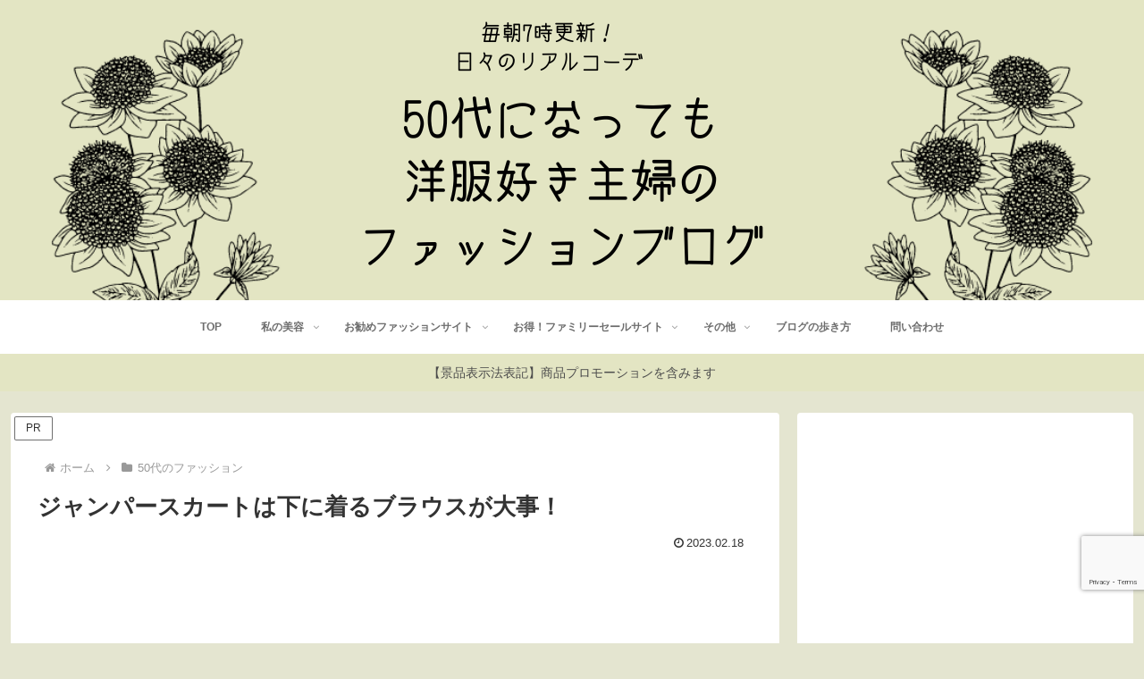

--- FILE ---
content_type: text/html; charset=utf-8
request_url: https://www.google.com/recaptcha/api2/anchor?ar=1&k=6LfEkoInAAAAAH4KMZnFQibzv2q-Y3vWVXm8QJjC&co=aHR0cHM6Ly9mYXNoaW9uLTUwYWdlLmNvbTo0NDM.&hl=en&v=PoyoqOPhxBO7pBk68S4YbpHZ&size=invisible&anchor-ms=20000&execute-ms=30000&cb=wwyze26j423o
body_size: 48523
content:
<!DOCTYPE HTML><html dir="ltr" lang="en"><head><meta http-equiv="Content-Type" content="text/html; charset=UTF-8">
<meta http-equiv="X-UA-Compatible" content="IE=edge">
<title>reCAPTCHA</title>
<style type="text/css">
/* cyrillic-ext */
@font-face {
  font-family: 'Roboto';
  font-style: normal;
  font-weight: 400;
  font-stretch: 100%;
  src: url(//fonts.gstatic.com/s/roboto/v48/KFO7CnqEu92Fr1ME7kSn66aGLdTylUAMa3GUBHMdazTgWw.woff2) format('woff2');
  unicode-range: U+0460-052F, U+1C80-1C8A, U+20B4, U+2DE0-2DFF, U+A640-A69F, U+FE2E-FE2F;
}
/* cyrillic */
@font-face {
  font-family: 'Roboto';
  font-style: normal;
  font-weight: 400;
  font-stretch: 100%;
  src: url(//fonts.gstatic.com/s/roboto/v48/KFO7CnqEu92Fr1ME7kSn66aGLdTylUAMa3iUBHMdazTgWw.woff2) format('woff2');
  unicode-range: U+0301, U+0400-045F, U+0490-0491, U+04B0-04B1, U+2116;
}
/* greek-ext */
@font-face {
  font-family: 'Roboto';
  font-style: normal;
  font-weight: 400;
  font-stretch: 100%;
  src: url(//fonts.gstatic.com/s/roboto/v48/KFO7CnqEu92Fr1ME7kSn66aGLdTylUAMa3CUBHMdazTgWw.woff2) format('woff2');
  unicode-range: U+1F00-1FFF;
}
/* greek */
@font-face {
  font-family: 'Roboto';
  font-style: normal;
  font-weight: 400;
  font-stretch: 100%;
  src: url(//fonts.gstatic.com/s/roboto/v48/KFO7CnqEu92Fr1ME7kSn66aGLdTylUAMa3-UBHMdazTgWw.woff2) format('woff2');
  unicode-range: U+0370-0377, U+037A-037F, U+0384-038A, U+038C, U+038E-03A1, U+03A3-03FF;
}
/* math */
@font-face {
  font-family: 'Roboto';
  font-style: normal;
  font-weight: 400;
  font-stretch: 100%;
  src: url(//fonts.gstatic.com/s/roboto/v48/KFO7CnqEu92Fr1ME7kSn66aGLdTylUAMawCUBHMdazTgWw.woff2) format('woff2');
  unicode-range: U+0302-0303, U+0305, U+0307-0308, U+0310, U+0312, U+0315, U+031A, U+0326-0327, U+032C, U+032F-0330, U+0332-0333, U+0338, U+033A, U+0346, U+034D, U+0391-03A1, U+03A3-03A9, U+03B1-03C9, U+03D1, U+03D5-03D6, U+03F0-03F1, U+03F4-03F5, U+2016-2017, U+2034-2038, U+203C, U+2040, U+2043, U+2047, U+2050, U+2057, U+205F, U+2070-2071, U+2074-208E, U+2090-209C, U+20D0-20DC, U+20E1, U+20E5-20EF, U+2100-2112, U+2114-2115, U+2117-2121, U+2123-214F, U+2190, U+2192, U+2194-21AE, U+21B0-21E5, U+21F1-21F2, U+21F4-2211, U+2213-2214, U+2216-22FF, U+2308-230B, U+2310, U+2319, U+231C-2321, U+2336-237A, U+237C, U+2395, U+239B-23B7, U+23D0, U+23DC-23E1, U+2474-2475, U+25AF, U+25B3, U+25B7, U+25BD, U+25C1, U+25CA, U+25CC, U+25FB, U+266D-266F, U+27C0-27FF, U+2900-2AFF, U+2B0E-2B11, U+2B30-2B4C, U+2BFE, U+3030, U+FF5B, U+FF5D, U+1D400-1D7FF, U+1EE00-1EEFF;
}
/* symbols */
@font-face {
  font-family: 'Roboto';
  font-style: normal;
  font-weight: 400;
  font-stretch: 100%;
  src: url(//fonts.gstatic.com/s/roboto/v48/KFO7CnqEu92Fr1ME7kSn66aGLdTylUAMaxKUBHMdazTgWw.woff2) format('woff2');
  unicode-range: U+0001-000C, U+000E-001F, U+007F-009F, U+20DD-20E0, U+20E2-20E4, U+2150-218F, U+2190, U+2192, U+2194-2199, U+21AF, U+21E6-21F0, U+21F3, U+2218-2219, U+2299, U+22C4-22C6, U+2300-243F, U+2440-244A, U+2460-24FF, U+25A0-27BF, U+2800-28FF, U+2921-2922, U+2981, U+29BF, U+29EB, U+2B00-2BFF, U+4DC0-4DFF, U+FFF9-FFFB, U+10140-1018E, U+10190-1019C, U+101A0, U+101D0-101FD, U+102E0-102FB, U+10E60-10E7E, U+1D2C0-1D2D3, U+1D2E0-1D37F, U+1F000-1F0FF, U+1F100-1F1AD, U+1F1E6-1F1FF, U+1F30D-1F30F, U+1F315, U+1F31C, U+1F31E, U+1F320-1F32C, U+1F336, U+1F378, U+1F37D, U+1F382, U+1F393-1F39F, U+1F3A7-1F3A8, U+1F3AC-1F3AF, U+1F3C2, U+1F3C4-1F3C6, U+1F3CA-1F3CE, U+1F3D4-1F3E0, U+1F3ED, U+1F3F1-1F3F3, U+1F3F5-1F3F7, U+1F408, U+1F415, U+1F41F, U+1F426, U+1F43F, U+1F441-1F442, U+1F444, U+1F446-1F449, U+1F44C-1F44E, U+1F453, U+1F46A, U+1F47D, U+1F4A3, U+1F4B0, U+1F4B3, U+1F4B9, U+1F4BB, U+1F4BF, U+1F4C8-1F4CB, U+1F4D6, U+1F4DA, U+1F4DF, U+1F4E3-1F4E6, U+1F4EA-1F4ED, U+1F4F7, U+1F4F9-1F4FB, U+1F4FD-1F4FE, U+1F503, U+1F507-1F50B, U+1F50D, U+1F512-1F513, U+1F53E-1F54A, U+1F54F-1F5FA, U+1F610, U+1F650-1F67F, U+1F687, U+1F68D, U+1F691, U+1F694, U+1F698, U+1F6AD, U+1F6B2, U+1F6B9-1F6BA, U+1F6BC, U+1F6C6-1F6CF, U+1F6D3-1F6D7, U+1F6E0-1F6EA, U+1F6F0-1F6F3, U+1F6F7-1F6FC, U+1F700-1F7FF, U+1F800-1F80B, U+1F810-1F847, U+1F850-1F859, U+1F860-1F887, U+1F890-1F8AD, U+1F8B0-1F8BB, U+1F8C0-1F8C1, U+1F900-1F90B, U+1F93B, U+1F946, U+1F984, U+1F996, U+1F9E9, U+1FA00-1FA6F, U+1FA70-1FA7C, U+1FA80-1FA89, U+1FA8F-1FAC6, U+1FACE-1FADC, U+1FADF-1FAE9, U+1FAF0-1FAF8, U+1FB00-1FBFF;
}
/* vietnamese */
@font-face {
  font-family: 'Roboto';
  font-style: normal;
  font-weight: 400;
  font-stretch: 100%;
  src: url(//fonts.gstatic.com/s/roboto/v48/KFO7CnqEu92Fr1ME7kSn66aGLdTylUAMa3OUBHMdazTgWw.woff2) format('woff2');
  unicode-range: U+0102-0103, U+0110-0111, U+0128-0129, U+0168-0169, U+01A0-01A1, U+01AF-01B0, U+0300-0301, U+0303-0304, U+0308-0309, U+0323, U+0329, U+1EA0-1EF9, U+20AB;
}
/* latin-ext */
@font-face {
  font-family: 'Roboto';
  font-style: normal;
  font-weight: 400;
  font-stretch: 100%;
  src: url(//fonts.gstatic.com/s/roboto/v48/KFO7CnqEu92Fr1ME7kSn66aGLdTylUAMa3KUBHMdazTgWw.woff2) format('woff2');
  unicode-range: U+0100-02BA, U+02BD-02C5, U+02C7-02CC, U+02CE-02D7, U+02DD-02FF, U+0304, U+0308, U+0329, U+1D00-1DBF, U+1E00-1E9F, U+1EF2-1EFF, U+2020, U+20A0-20AB, U+20AD-20C0, U+2113, U+2C60-2C7F, U+A720-A7FF;
}
/* latin */
@font-face {
  font-family: 'Roboto';
  font-style: normal;
  font-weight: 400;
  font-stretch: 100%;
  src: url(//fonts.gstatic.com/s/roboto/v48/KFO7CnqEu92Fr1ME7kSn66aGLdTylUAMa3yUBHMdazQ.woff2) format('woff2');
  unicode-range: U+0000-00FF, U+0131, U+0152-0153, U+02BB-02BC, U+02C6, U+02DA, U+02DC, U+0304, U+0308, U+0329, U+2000-206F, U+20AC, U+2122, U+2191, U+2193, U+2212, U+2215, U+FEFF, U+FFFD;
}
/* cyrillic-ext */
@font-face {
  font-family: 'Roboto';
  font-style: normal;
  font-weight: 500;
  font-stretch: 100%;
  src: url(//fonts.gstatic.com/s/roboto/v48/KFO7CnqEu92Fr1ME7kSn66aGLdTylUAMa3GUBHMdazTgWw.woff2) format('woff2');
  unicode-range: U+0460-052F, U+1C80-1C8A, U+20B4, U+2DE0-2DFF, U+A640-A69F, U+FE2E-FE2F;
}
/* cyrillic */
@font-face {
  font-family: 'Roboto';
  font-style: normal;
  font-weight: 500;
  font-stretch: 100%;
  src: url(//fonts.gstatic.com/s/roboto/v48/KFO7CnqEu92Fr1ME7kSn66aGLdTylUAMa3iUBHMdazTgWw.woff2) format('woff2');
  unicode-range: U+0301, U+0400-045F, U+0490-0491, U+04B0-04B1, U+2116;
}
/* greek-ext */
@font-face {
  font-family: 'Roboto';
  font-style: normal;
  font-weight: 500;
  font-stretch: 100%;
  src: url(//fonts.gstatic.com/s/roboto/v48/KFO7CnqEu92Fr1ME7kSn66aGLdTylUAMa3CUBHMdazTgWw.woff2) format('woff2');
  unicode-range: U+1F00-1FFF;
}
/* greek */
@font-face {
  font-family: 'Roboto';
  font-style: normal;
  font-weight: 500;
  font-stretch: 100%;
  src: url(//fonts.gstatic.com/s/roboto/v48/KFO7CnqEu92Fr1ME7kSn66aGLdTylUAMa3-UBHMdazTgWw.woff2) format('woff2');
  unicode-range: U+0370-0377, U+037A-037F, U+0384-038A, U+038C, U+038E-03A1, U+03A3-03FF;
}
/* math */
@font-face {
  font-family: 'Roboto';
  font-style: normal;
  font-weight: 500;
  font-stretch: 100%;
  src: url(//fonts.gstatic.com/s/roboto/v48/KFO7CnqEu92Fr1ME7kSn66aGLdTylUAMawCUBHMdazTgWw.woff2) format('woff2');
  unicode-range: U+0302-0303, U+0305, U+0307-0308, U+0310, U+0312, U+0315, U+031A, U+0326-0327, U+032C, U+032F-0330, U+0332-0333, U+0338, U+033A, U+0346, U+034D, U+0391-03A1, U+03A3-03A9, U+03B1-03C9, U+03D1, U+03D5-03D6, U+03F0-03F1, U+03F4-03F5, U+2016-2017, U+2034-2038, U+203C, U+2040, U+2043, U+2047, U+2050, U+2057, U+205F, U+2070-2071, U+2074-208E, U+2090-209C, U+20D0-20DC, U+20E1, U+20E5-20EF, U+2100-2112, U+2114-2115, U+2117-2121, U+2123-214F, U+2190, U+2192, U+2194-21AE, U+21B0-21E5, U+21F1-21F2, U+21F4-2211, U+2213-2214, U+2216-22FF, U+2308-230B, U+2310, U+2319, U+231C-2321, U+2336-237A, U+237C, U+2395, U+239B-23B7, U+23D0, U+23DC-23E1, U+2474-2475, U+25AF, U+25B3, U+25B7, U+25BD, U+25C1, U+25CA, U+25CC, U+25FB, U+266D-266F, U+27C0-27FF, U+2900-2AFF, U+2B0E-2B11, U+2B30-2B4C, U+2BFE, U+3030, U+FF5B, U+FF5D, U+1D400-1D7FF, U+1EE00-1EEFF;
}
/* symbols */
@font-face {
  font-family: 'Roboto';
  font-style: normal;
  font-weight: 500;
  font-stretch: 100%;
  src: url(//fonts.gstatic.com/s/roboto/v48/KFO7CnqEu92Fr1ME7kSn66aGLdTylUAMaxKUBHMdazTgWw.woff2) format('woff2');
  unicode-range: U+0001-000C, U+000E-001F, U+007F-009F, U+20DD-20E0, U+20E2-20E4, U+2150-218F, U+2190, U+2192, U+2194-2199, U+21AF, U+21E6-21F0, U+21F3, U+2218-2219, U+2299, U+22C4-22C6, U+2300-243F, U+2440-244A, U+2460-24FF, U+25A0-27BF, U+2800-28FF, U+2921-2922, U+2981, U+29BF, U+29EB, U+2B00-2BFF, U+4DC0-4DFF, U+FFF9-FFFB, U+10140-1018E, U+10190-1019C, U+101A0, U+101D0-101FD, U+102E0-102FB, U+10E60-10E7E, U+1D2C0-1D2D3, U+1D2E0-1D37F, U+1F000-1F0FF, U+1F100-1F1AD, U+1F1E6-1F1FF, U+1F30D-1F30F, U+1F315, U+1F31C, U+1F31E, U+1F320-1F32C, U+1F336, U+1F378, U+1F37D, U+1F382, U+1F393-1F39F, U+1F3A7-1F3A8, U+1F3AC-1F3AF, U+1F3C2, U+1F3C4-1F3C6, U+1F3CA-1F3CE, U+1F3D4-1F3E0, U+1F3ED, U+1F3F1-1F3F3, U+1F3F5-1F3F7, U+1F408, U+1F415, U+1F41F, U+1F426, U+1F43F, U+1F441-1F442, U+1F444, U+1F446-1F449, U+1F44C-1F44E, U+1F453, U+1F46A, U+1F47D, U+1F4A3, U+1F4B0, U+1F4B3, U+1F4B9, U+1F4BB, U+1F4BF, U+1F4C8-1F4CB, U+1F4D6, U+1F4DA, U+1F4DF, U+1F4E3-1F4E6, U+1F4EA-1F4ED, U+1F4F7, U+1F4F9-1F4FB, U+1F4FD-1F4FE, U+1F503, U+1F507-1F50B, U+1F50D, U+1F512-1F513, U+1F53E-1F54A, U+1F54F-1F5FA, U+1F610, U+1F650-1F67F, U+1F687, U+1F68D, U+1F691, U+1F694, U+1F698, U+1F6AD, U+1F6B2, U+1F6B9-1F6BA, U+1F6BC, U+1F6C6-1F6CF, U+1F6D3-1F6D7, U+1F6E0-1F6EA, U+1F6F0-1F6F3, U+1F6F7-1F6FC, U+1F700-1F7FF, U+1F800-1F80B, U+1F810-1F847, U+1F850-1F859, U+1F860-1F887, U+1F890-1F8AD, U+1F8B0-1F8BB, U+1F8C0-1F8C1, U+1F900-1F90B, U+1F93B, U+1F946, U+1F984, U+1F996, U+1F9E9, U+1FA00-1FA6F, U+1FA70-1FA7C, U+1FA80-1FA89, U+1FA8F-1FAC6, U+1FACE-1FADC, U+1FADF-1FAE9, U+1FAF0-1FAF8, U+1FB00-1FBFF;
}
/* vietnamese */
@font-face {
  font-family: 'Roboto';
  font-style: normal;
  font-weight: 500;
  font-stretch: 100%;
  src: url(//fonts.gstatic.com/s/roboto/v48/KFO7CnqEu92Fr1ME7kSn66aGLdTylUAMa3OUBHMdazTgWw.woff2) format('woff2');
  unicode-range: U+0102-0103, U+0110-0111, U+0128-0129, U+0168-0169, U+01A0-01A1, U+01AF-01B0, U+0300-0301, U+0303-0304, U+0308-0309, U+0323, U+0329, U+1EA0-1EF9, U+20AB;
}
/* latin-ext */
@font-face {
  font-family: 'Roboto';
  font-style: normal;
  font-weight: 500;
  font-stretch: 100%;
  src: url(//fonts.gstatic.com/s/roboto/v48/KFO7CnqEu92Fr1ME7kSn66aGLdTylUAMa3KUBHMdazTgWw.woff2) format('woff2');
  unicode-range: U+0100-02BA, U+02BD-02C5, U+02C7-02CC, U+02CE-02D7, U+02DD-02FF, U+0304, U+0308, U+0329, U+1D00-1DBF, U+1E00-1E9F, U+1EF2-1EFF, U+2020, U+20A0-20AB, U+20AD-20C0, U+2113, U+2C60-2C7F, U+A720-A7FF;
}
/* latin */
@font-face {
  font-family: 'Roboto';
  font-style: normal;
  font-weight: 500;
  font-stretch: 100%;
  src: url(//fonts.gstatic.com/s/roboto/v48/KFO7CnqEu92Fr1ME7kSn66aGLdTylUAMa3yUBHMdazQ.woff2) format('woff2');
  unicode-range: U+0000-00FF, U+0131, U+0152-0153, U+02BB-02BC, U+02C6, U+02DA, U+02DC, U+0304, U+0308, U+0329, U+2000-206F, U+20AC, U+2122, U+2191, U+2193, U+2212, U+2215, U+FEFF, U+FFFD;
}
/* cyrillic-ext */
@font-face {
  font-family: 'Roboto';
  font-style: normal;
  font-weight: 900;
  font-stretch: 100%;
  src: url(//fonts.gstatic.com/s/roboto/v48/KFO7CnqEu92Fr1ME7kSn66aGLdTylUAMa3GUBHMdazTgWw.woff2) format('woff2');
  unicode-range: U+0460-052F, U+1C80-1C8A, U+20B4, U+2DE0-2DFF, U+A640-A69F, U+FE2E-FE2F;
}
/* cyrillic */
@font-face {
  font-family: 'Roboto';
  font-style: normal;
  font-weight: 900;
  font-stretch: 100%;
  src: url(//fonts.gstatic.com/s/roboto/v48/KFO7CnqEu92Fr1ME7kSn66aGLdTylUAMa3iUBHMdazTgWw.woff2) format('woff2');
  unicode-range: U+0301, U+0400-045F, U+0490-0491, U+04B0-04B1, U+2116;
}
/* greek-ext */
@font-face {
  font-family: 'Roboto';
  font-style: normal;
  font-weight: 900;
  font-stretch: 100%;
  src: url(//fonts.gstatic.com/s/roboto/v48/KFO7CnqEu92Fr1ME7kSn66aGLdTylUAMa3CUBHMdazTgWw.woff2) format('woff2');
  unicode-range: U+1F00-1FFF;
}
/* greek */
@font-face {
  font-family: 'Roboto';
  font-style: normal;
  font-weight: 900;
  font-stretch: 100%;
  src: url(//fonts.gstatic.com/s/roboto/v48/KFO7CnqEu92Fr1ME7kSn66aGLdTylUAMa3-UBHMdazTgWw.woff2) format('woff2');
  unicode-range: U+0370-0377, U+037A-037F, U+0384-038A, U+038C, U+038E-03A1, U+03A3-03FF;
}
/* math */
@font-face {
  font-family: 'Roboto';
  font-style: normal;
  font-weight: 900;
  font-stretch: 100%;
  src: url(//fonts.gstatic.com/s/roboto/v48/KFO7CnqEu92Fr1ME7kSn66aGLdTylUAMawCUBHMdazTgWw.woff2) format('woff2');
  unicode-range: U+0302-0303, U+0305, U+0307-0308, U+0310, U+0312, U+0315, U+031A, U+0326-0327, U+032C, U+032F-0330, U+0332-0333, U+0338, U+033A, U+0346, U+034D, U+0391-03A1, U+03A3-03A9, U+03B1-03C9, U+03D1, U+03D5-03D6, U+03F0-03F1, U+03F4-03F5, U+2016-2017, U+2034-2038, U+203C, U+2040, U+2043, U+2047, U+2050, U+2057, U+205F, U+2070-2071, U+2074-208E, U+2090-209C, U+20D0-20DC, U+20E1, U+20E5-20EF, U+2100-2112, U+2114-2115, U+2117-2121, U+2123-214F, U+2190, U+2192, U+2194-21AE, U+21B0-21E5, U+21F1-21F2, U+21F4-2211, U+2213-2214, U+2216-22FF, U+2308-230B, U+2310, U+2319, U+231C-2321, U+2336-237A, U+237C, U+2395, U+239B-23B7, U+23D0, U+23DC-23E1, U+2474-2475, U+25AF, U+25B3, U+25B7, U+25BD, U+25C1, U+25CA, U+25CC, U+25FB, U+266D-266F, U+27C0-27FF, U+2900-2AFF, U+2B0E-2B11, U+2B30-2B4C, U+2BFE, U+3030, U+FF5B, U+FF5D, U+1D400-1D7FF, U+1EE00-1EEFF;
}
/* symbols */
@font-face {
  font-family: 'Roboto';
  font-style: normal;
  font-weight: 900;
  font-stretch: 100%;
  src: url(//fonts.gstatic.com/s/roboto/v48/KFO7CnqEu92Fr1ME7kSn66aGLdTylUAMaxKUBHMdazTgWw.woff2) format('woff2');
  unicode-range: U+0001-000C, U+000E-001F, U+007F-009F, U+20DD-20E0, U+20E2-20E4, U+2150-218F, U+2190, U+2192, U+2194-2199, U+21AF, U+21E6-21F0, U+21F3, U+2218-2219, U+2299, U+22C4-22C6, U+2300-243F, U+2440-244A, U+2460-24FF, U+25A0-27BF, U+2800-28FF, U+2921-2922, U+2981, U+29BF, U+29EB, U+2B00-2BFF, U+4DC0-4DFF, U+FFF9-FFFB, U+10140-1018E, U+10190-1019C, U+101A0, U+101D0-101FD, U+102E0-102FB, U+10E60-10E7E, U+1D2C0-1D2D3, U+1D2E0-1D37F, U+1F000-1F0FF, U+1F100-1F1AD, U+1F1E6-1F1FF, U+1F30D-1F30F, U+1F315, U+1F31C, U+1F31E, U+1F320-1F32C, U+1F336, U+1F378, U+1F37D, U+1F382, U+1F393-1F39F, U+1F3A7-1F3A8, U+1F3AC-1F3AF, U+1F3C2, U+1F3C4-1F3C6, U+1F3CA-1F3CE, U+1F3D4-1F3E0, U+1F3ED, U+1F3F1-1F3F3, U+1F3F5-1F3F7, U+1F408, U+1F415, U+1F41F, U+1F426, U+1F43F, U+1F441-1F442, U+1F444, U+1F446-1F449, U+1F44C-1F44E, U+1F453, U+1F46A, U+1F47D, U+1F4A3, U+1F4B0, U+1F4B3, U+1F4B9, U+1F4BB, U+1F4BF, U+1F4C8-1F4CB, U+1F4D6, U+1F4DA, U+1F4DF, U+1F4E3-1F4E6, U+1F4EA-1F4ED, U+1F4F7, U+1F4F9-1F4FB, U+1F4FD-1F4FE, U+1F503, U+1F507-1F50B, U+1F50D, U+1F512-1F513, U+1F53E-1F54A, U+1F54F-1F5FA, U+1F610, U+1F650-1F67F, U+1F687, U+1F68D, U+1F691, U+1F694, U+1F698, U+1F6AD, U+1F6B2, U+1F6B9-1F6BA, U+1F6BC, U+1F6C6-1F6CF, U+1F6D3-1F6D7, U+1F6E0-1F6EA, U+1F6F0-1F6F3, U+1F6F7-1F6FC, U+1F700-1F7FF, U+1F800-1F80B, U+1F810-1F847, U+1F850-1F859, U+1F860-1F887, U+1F890-1F8AD, U+1F8B0-1F8BB, U+1F8C0-1F8C1, U+1F900-1F90B, U+1F93B, U+1F946, U+1F984, U+1F996, U+1F9E9, U+1FA00-1FA6F, U+1FA70-1FA7C, U+1FA80-1FA89, U+1FA8F-1FAC6, U+1FACE-1FADC, U+1FADF-1FAE9, U+1FAF0-1FAF8, U+1FB00-1FBFF;
}
/* vietnamese */
@font-face {
  font-family: 'Roboto';
  font-style: normal;
  font-weight: 900;
  font-stretch: 100%;
  src: url(//fonts.gstatic.com/s/roboto/v48/KFO7CnqEu92Fr1ME7kSn66aGLdTylUAMa3OUBHMdazTgWw.woff2) format('woff2');
  unicode-range: U+0102-0103, U+0110-0111, U+0128-0129, U+0168-0169, U+01A0-01A1, U+01AF-01B0, U+0300-0301, U+0303-0304, U+0308-0309, U+0323, U+0329, U+1EA0-1EF9, U+20AB;
}
/* latin-ext */
@font-face {
  font-family: 'Roboto';
  font-style: normal;
  font-weight: 900;
  font-stretch: 100%;
  src: url(//fonts.gstatic.com/s/roboto/v48/KFO7CnqEu92Fr1ME7kSn66aGLdTylUAMa3KUBHMdazTgWw.woff2) format('woff2');
  unicode-range: U+0100-02BA, U+02BD-02C5, U+02C7-02CC, U+02CE-02D7, U+02DD-02FF, U+0304, U+0308, U+0329, U+1D00-1DBF, U+1E00-1E9F, U+1EF2-1EFF, U+2020, U+20A0-20AB, U+20AD-20C0, U+2113, U+2C60-2C7F, U+A720-A7FF;
}
/* latin */
@font-face {
  font-family: 'Roboto';
  font-style: normal;
  font-weight: 900;
  font-stretch: 100%;
  src: url(//fonts.gstatic.com/s/roboto/v48/KFO7CnqEu92Fr1ME7kSn66aGLdTylUAMa3yUBHMdazQ.woff2) format('woff2');
  unicode-range: U+0000-00FF, U+0131, U+0152-0153, U+02BB-02BC, U+02C6, U+02DA, U+02DC, U+0304, U+0308, U+0329, U+2000-206F, U+20AC, U+2122, U+2191, U+2193, U+2212, U+2215, U+FEFF, U+FFFD;
}

</style>
<link rel="stylesheet" type="text/css" href="https://www.gstatic.com/recaptcha/releases/PoyoqOPhxBO7pBk68S4YbpHZ/styles__ltr.css">
<script nonce="qvJrCgQcTXKj2g5zZeP5Cw" type="text/javascript">window['__recaptcha_api'] = 'https://www.google.com/recaptcha/api2/';</script>
<script type="text/javascript" src="https://www.gstatic.com/recaptcha/releases/PoyoqOPhxBO7pBk68S4YbpHZ/recaptcha__en.js" nonce="qvJrCgQcTXKj2g5zZeP5Cw">
      
    </script></head>
<body><div id="rc-anchor-alert" class="rc-anchor-alert"></div>
<input type="hidden" id="recaptcha-token" value="[base64]">
<script type="text/javascript" nonce="qvJrCgQcTXKj2g5zZeP5Cw">
      recaptcha.anchor.Main.init("[\x22ainput\x22,[\x22bgdata\x22,\x22\x22,\[base64]/[base64]/[base64]/KE4oMTI0LHYsdi5HKSxMWihsLHYpKTpOKDEyNCx2LGwpLFYpLHYpLFQpKSxGKDE3MSx2KX0scjc9ZnVuY3Rpb24obCl7cmV0dXJuIGx9LEM9ZnVuY3Rpb24obCxWLHYpe04odixsLFYpLFZbYWtdPTI3OTZ9LG49ZnVuY3Rpb24obCxWKXtWLlg9KChWLlg/[base64]/[base64]/[base64]/[base64]/[base64]/[base64]/[base64]/[base64]/[base64]/[base64]/[base64]\\u003d\x22,\[base64]\\u003d\\u003d\x22,\x22wpoUeMKKM0deNsOTGMKIVMK4wppZwpxnR8ODDnpFwoXCmcOPwrXDojhbYX3Cmy95OsKJV2nCj1fDiVTCuMK8cMOWw4/CjcOfTcO/e2DCmMOWwrRIw4QIaMOHwoXDuDXChsK3cAFZwrQBwr3CnAzDrijChhsfwrNBEw/[base64]/CoBRseAvDqHBkwoBKwofDr1Ecw5QUGsKhTl4CJcOXw4QDwrJMWjN0GMO/w6E1WMK9RcKfZcO4VhnCpsOtw6R6w6zDnsOTw6/[base64]/wok0asKyE8KywrQkw5vDv8O4d8OOMcOQDnkqw7/DqsKTWVVOd8KAwqETwo/DvyDDlm/DocKSwqw6ZBc9d2o5wrNyw4Iow5Bjw6JcCGESMUrCrRszwrpJwpdjw7bClcOHw6TDhSrCu8KwNQbDmDjDv8K5wppowqo4XzLCvMKRBAxfZVxuAQTDm05Jw4PDkcOXNcOwScK0eBwxw4sCwp/DucOcwoxIDsOBwplmZcONw7Qgw5cAHxsnw57Cv8OWwq3CtMKtVMOvw5kiwonDusO+wpFhwpwVwovDkU4dVhjDkMKUYsKlw5tNa8ODSsK7XhnDmsOkDV8+wovCt8KXecKtMHXDnx/Cj8KzVcK3PsOLRsOiwrcIw63DgURgw6A3b8OQw4LDi8ODdhYyw6zClMO7fMKuc143wqlsasOOwqRIHsKjEcOGwqAfw4fCqmERLsKfJMKqF2/DlMOcVMOWw77Coig7Ln9/ElgmIicsw6rDqidhZsO6w5vDi8OGw7LDvMOIa8OFwrvDscOiw5PDsxJuVMODdwjDgcOBw4gAw5HDusOyMMKjZwXDkwDCmHRjw57CpsOEw5VjDkIbFMOCMHjCmcOXwqjDk1JSU8KTZjPDml5rw4PCgMK2RyTDq0hLw4LCqg3CsRFXPVPChQoDMTkhC8KRw6XDhD/DvsKrWSAVwrxPwofCkXMsJsKeNl/DsgAgw6nCjUkBW8Omw7fCpwx1bw3Ct8KUfiYKYTTChkh7wot2w6oTUlVcw5B2B8KGb8K4AHAqOG1jw7rDlMKTZUPDigMsaATCrWNSQMKUNcK3wpRTaWxew7g1w7fCqwTChMKSwoJcSkPDrMKMYkDCkyd4woArOgZDIB9ywr3DrsOKw7/[base64]/[base64]/[base64]/w7lQwpPDv1TCm8Klw63Cq3LDjH9UHQfDk8KSw7gww6TDqG7Ct8O9eMKiPsK+w4vDj8Otw7JqwrTChBjCjsKzw4bCiGbCt8O2CMOJMsOUQD3ChsKiTsKYFmJywq1ow4bDsnjDu8Ojw4NiwpYjWV5Uw6/DiMOnw4nDqMObwqfDicK9w5Qzwq5bH8KlasOzw5/CmcKVw53DpMKmwqcDw5rDgwFtS0QDZcOAw6AZw4DClnLDkDnDicO3wrjDkjnChsOqwopQw6nDvmHDhiw9w4Z/[base64]/Cr1Q5YMOAXXo1XXjCsGnDtMKyEVRsw7/DgEZgwqBAACrDoQxVwo/CpyLCrEwyThpPw4rClWpWYMOIwpAkwpTDgyMlw6/CpylydsOjDcKTXcOeCcOfdWLDtjN7w5DCmT/DhCRqRsONw6gHwonDq8OWVMORI1rDksOpcsOcSsKhwr/DisKxNjhRWMObw63DpFLCu3IwwpwZDsKewpDCrMOGMScsV8KGw4LDnnJDXMKOw6jChU3DqsOuw5RMJ157wr7Cji3CiMO1wqcuw5XDtcKsw4nDgUdAZHfCksKICsKhwqPCscKHwocvw4zCpsOvAlzDpsKBQDLCiMKVew/CrlnCgMOdXGzCsCHDhcKFw4JmGsOqQ8KBNsKvCQfDsMO2a8OgXsOJG8Kgwq/DocOzXFFbw4bCk8KAKxDCrcOuN8KPD8OWwo5EwqtgXcKMw6DCr8OITMO3EQPChl/CnsOLwpoXwp1yw6xywoXClELDrlPCrxLChBPDusO3e8OUwq3CqsOPwq/DuMOnw7DCl2YSLMKiW3zDtUQdwpzCtDIMw5Y/Ow3CkkjChS/ClsKec8OeM8KZbsO6MEcACFNowpYiG8KOw4XCmXI0w7A7w6/[base64]/FV7DpThzcydlSwkcOsOgwoHCiMO3TMOhEUswTnrCqsOxWMOMDMKawqJdV8Otw7ZkG8KjwqoLPRlQLXgCKzsRYMOEG1rCn0HCgwsxwrNXwr/Dl8OoUlJuw6pAVMOswoHCncKLwqjCrsKAw6vCjsOuCMO9w7oww4bCshfDp8Oac8KLfcO9fFrDgExBw6IafsOpwofDnWFRwo8zW8KQLxrDhMOlw51LwqzCgW8Cw6fCtEB4w5/DkyEswocnwrp7CEHDkcOkf8OkwpMdwoPCusO/w4rCrDPCnsKXN8KRwrPDksKiAsKlwrPDtjnCm8OqLlXCv3YYWMKgwrrCjcK4cBRnw5UdwoskJSd8BsOVw4bDqsKNwonDr0zCg8O2wokTfBDCs8KHUsKmwprDsAghwrnCocOcwq4HJ8K4wqhlccOQOx7Cq8OAGh7CkRXCmXHDsCbCl8KawpYGwrPDqw1pETICw6/Dgk3Clkp7PGZEAsOTScO2bnDDs8OkP2hJfjHDjxzDu8Oyw6UywrHDk8KnwpYGw7o3w4TCrALDtcOfdFTCm0TCkWoSw67Dq8Kew75GXMKiw4nCp248w73CocKCwrQhw6bCgGVAGcOLTAbDlsKINMOPwqMrw6I9AlfCvsKYZx/[base64]/DmjRrcyUMwrBTCsK5fmEcwqnCnmECPArCscOudcKrwrJYwrLCqcOWd8O1w6LDmMK4QBXDtcKiZMOgw7nDg35uw5cww7bDhMKwfVgjwpnDvH8sw6XDgmjCqWckRFjCvsKMw6zCnyRdw7DDusOKLmFrw4/DpQoJwrbCuEkow77CmcKSScOCw5IIw7U6XcKxGDnDssKEY8OueyDDkWRNAkZaZ1bChxQ9BEjDicKeFAkSwoVHwqkaXFkqGsK2wr/DuVLDgsO0fATDvMKgKGhLw4hiwq03W8Kqc8KiwrE5wq/DrsK9w4sAwqBMwoA6AwbDqV7CiMKEHkcqw6bCvm7Dn8KGw5YyBsO3w6bCj2QTQsKSDFfCiMO7DsO1wqEYwqRSw6Nvwp4cFcOTHCk1woZCw7vCmMO7UE8sw4vCk2g4JsOiw4PCpsO5wq0zT1TDmcKPWcOiQA3DjCjDvX/[base64]/DrgwOdcKuwqfCtETCpF7ChMOzwqjDvwzClFzCgcO2wqvDl8KPY8OLwot2E2sgGU3CrF3DvkYBw5HDqMOuVx4cFsOCw5bCmlvCsnNqwpTDoTBlcMKEXmfCuS7DjcOBL8OleGrDh8OHKsOAEcKswoPDoiwMLzrDn1spwq5Hwo/DgMKgYMKfB8OPOsObw7TDi8O9w4t/[base64]/Cn8OxKMOTVXR/woLDsW/CpsKDwrTDg8KLOsOmwqfDmlBiOcKcw6vDusKsF8O1w7fCt8OZPcOUwrdcw5ZjcBAza8OWXMKfw4J3wqkWwrVMazZjCH7DqDXDm8K2w5cawrQvw5/DgSJUBCnDlm8zPsKVMlFgB8KgO8KRw7rCncKww6XChlUucMKOwobDgcOKOgHCuzVRw5zDk8OKQcOWF04lw6/CoiA+aTkJw6kfwqIAKsO6BsKHGiLDt8KDf3jDpsOZHC/DpsOmFyh/QisAXsKqwpsQP113wqxcNBjCh3AAMAFkVXk3VT7DscOEwoHCrsOrfsOdF2PCpB3DrsK+RcKZw4XCuRIkEE8Fw73DhMKfCUnChMOvwrUWfsOCw589wonCtEzCqcOIe0RjbDc5bcKcRlwiwozClDvDhmzCgU/[base64]/wrDDnVcgTWZHDsOFRG51w63CqEfCrsK+esKqw7fChHxRwqJtI3EbUTrCh8O5w6tZw7TDocOaOEhpa8OcYhzCsTPCrMOPYWhoOlXDmcKkKxRffBsvwqAbw7HCjWDCkcO9BcO+O3fDmsOvDgTDusKsKhwNw7fCvmHDjcOAwpHDp8KtwpEzw7/[base64]/cmDCk3rCvMKtUDhsw4BxAsOOWsKAw7EgSMKaw5cmw79eXHQYwrJ+w5o4WcKFNH/Cm27CigFJwr/Dj8KPwpDDn8Khw4PDtFrCl3jDscOeecKpw47DhcK/RsK0wrHCnxAjw7Y1dcK2wowIwo9Fw5fCs8OmN8O3wp5uw4lYTgnDv8Kqw4TDrjcRw47DqMK6CsOPwps9wp/[base64]/G8OAw4pTwp0TCDdsRRR6TcK2wpPDjCjCgFQFJGXDl8KCwqTDiMOKwpbDs8KqKAUJw64/C8OwBkXDncK1w5tOw6XCl8O3FMOpwq3Dt2BbwpnCgsO1w4FFCxx3wqTDg8K9dCBlH3PClsOtw43DvR4nbsOswpPCucO2wr7CuMKELDXDiGXDsMOWK8Ozw6BSaksndgHDjmxEwpzDl15VdMOiwrLChsKKUSUZwp0nwoDCpD/Dp3Ucwo4sXcKCACp4worDsnHCiwFgJmDCuzg2XcKKGMOvwp/[base64]/LTBiKMObw6VXbcOPfxh/Bhp/QsOwZMO8wqkUw6Imwoh2RMOyL8KXFMOjVV3CgABAwoxow4jCscKcawlSfMKhwr5rM3HDii3ClATDqmNlJHfDrwVqCsOhIcOyfQjDhcKDwrPDgRvDncK3w5JcWAwVwqdOw7bCh0ZvwrnCh0AbeGfCscKdcGd2w74Hw6Qjw6PCv1FkwpTDnMO/[base64]/DvcKaQMKPwrFLPsKuIsOOBcOPwrjDpSh6woXCjcKsw7hxw73CisOlwpHCsQPClMOpw6lnL2vDk8KLdiJrUsKCw4FlwqR1JRAdwoJIwrIVVhrCmlAsMMKZSMOFDMKdwpEAw5cNwpPCn2V2QFrDlFgOw4tCBygXEsKlw6/DoAMLeVvCjUTCvcOQH8Oxw6XDhMOQXyUNPXtMVzfDj2zDomXCnxYsw7lxw6BJwpt2eD01BsKRcAV7w7VYCS7Cj8O1MmnCqsORacKWbcOxwr7CksKQw6saw6JjwrE6dcOPbsKRw6fDrcOzwp4WBcKvw5BIwr/CisOEPsO1wqFIwoZNeVlDWQgFwpzDtsOoccKBwoVQw5jDpcOdP8Odw7/DjiLCkQjCpB8qwoV1O8KtwobDlcK3w6nDjh3DuQopPcKDXRcZw7nDk8KLP8OKw6RYwqFLwqXDiiXDk8OPDcKPXURrw7VKw6M5FGg+w68iw7DClAZpw4pydsKRwpbDjcOkwrhTS8OYTDZjwokIWcOww4/Ck17CqGIlKhx9wrthwpfDpMK+w5PDi8OMw73ClcKvcsOuw7jDnAABIMK4H8K+wqVUw7HDp8OFdHbCtsOKchLDqcOjCcOoVjsAw5PCpDjDhm/[base64]/[base64]/w7Z9PMKawqXDlMOFw6dcwoQxwoRhZmgHasKJwqg9BsKTwqbDoMOAw5xFJcKHLUsWw4kbbsK+w6vDgiIww5XDhDgOwo0ywqnDq8O2wpDDvsKiw6PDoHFswprCgC0pDA7Ch8Kkw78YOUB+N3nDlgfCqn0iwq1cwpjCjF8BwqXDtW/ConrCi8KlRwfDpEbDiBUlRyTCosK3b1dLw6XDnlfDhRLCpVxQw57CksO8woXDm3Zbwrs2CcOuE8Ojw5PCoMOKVsK6Z8O5wpLCrsKdcMOiBcOWDsKxwp3CgsKJwp4Kw5bDkjEOw7Nbwrw8w4YrwovDnDjDlRjDqsOkwo3Cm0c7wo/DucOiFVB5w4/Dl0LCiA/DvzXDqSpgwqMKw7klw60zNApYGHFSccKtD8ORwq1Vw4XCsV4wdScOwoTCssOAD8KEQxAbw7vDqsK7w6LCgcOTwrwqw6zDi8KzJsKlw4bCo8OgbwQVw4TChFzChwTCoFPCkQ3CsHnCoWkLU0lDwpYDwrbDt1NowoXDusOywrzDhcOnwrsRwpJ/HMOBwrZYMXk/w5gnZsOIwqdhw6Y7J3wUw6oDYRfCkMK1PWJ6wq3DviDDmsK2wojCqsKTw6DDnsOkPcKnR8Kbwpl0NRNnP3/[base64]/DosKOHyrCsHIbwrXChcK2w4l2Uj/[base64]/[base64]/[base64]/KMOjw7tlwpjDlwbDoWNgwonCqMOwXcORP0XCkyRqw7YBwqrChsKoD2HCmWokEcOhwpLDnMOjb8OIw7nCnnvDpT8VccKuMHxrW8ONdcKYwqxYw5oLwobDgcKsw4bDgF4Kw67CpEJ/ZsOuwp8CLsKPYls1bMKSwoLCl8Opw5PConvCk8K3wovDl33Dp1/DjETDlMKoDFHDqz7Cv17DqgFDwpVuwqtgwqTCiyQZwqLDol5Nw63CoBzCkkjCnCrDocKUw4wpw4zDqcKSCDTCj2vDgzNFCmTDgMOuwrDCmMOQRsKfwrMbwr/[base64]/Dm8O1EsOrwqlFwpjDgMKSwpF9QEPCsMOXYcOUNsOUcG9/w5Fue18QwpjDvsKvwo1JRsKOAsO1N8KFw6TCpH/[base64]/Dm8O3wp4mMMORRHQZw6V1MMOdwqxxRcOQwpciw67Cvl7Ch8KFCMO2acKxJMKgR8ODWcOQwrodDyzDqizDtwUGwoJ3wqJkOXIQTsKdM8OtU8OITsOOQ8OkwpDCt3rCl8Khwr0SfcO7JMK3w4N/CMOKHsOGwqDDuQQQwq4eVSHDksKAeMORFcOjwrNBw5LCqcOmJzBrUcKjAMKeUMK1KghaMMKQw6nChk3Ds8OswqkiCsK8O30/ZMOQwpTCocOpSsKgw74fDcOUw4M+cFPDqUDDl8OZwrBxQcKKw4srEyZ1wrkgAcO4NcO0w7Y7bcK3Cxgkwr3CmsKMwpFaw43Di8K0KUHCl3PCrU85JMKQw6sDwozCsV8cVmM9GzQmwp8oe0IWA8KjOkkwOVPCs8KpCMKiwp/[base64]/DusKeTsKHw7gFacKwwqzDvh7Cj8KAM8Kuw5A2w7TDhj4jZBnCjsK5E3MwFMKRWWZpDjHCvSLDt8OcwoDDsihPYDYZCQzCqMOveMKYam09wr0OCsO/wqpMFsK1RMOLw4cGCklGwojDhsOZHg3DuMKEw7FAw4zDp8KZw4nDkX/CqcOEwoJDY8K8ZVDCncOXw4fDqSJyX8Osw7BVw4TDqgcuw4PDhsKqw4TDncKMw4QZw4vCucObwo9zIgpBClcYTw3CtyNINlMoRxwQwoI7w7h+VMO/wpwUBC7CocOVOcKlw7Q+w5sTwrrChsK3XHZFcWDCi28ywqzCjhkhwoHChsOIaMKpdz/CrcOIO2/Diyx1Wk7DhMOBw5U+QsO3wpkxw4Rrwr1dwpPDvsKFZsKOw6Aew44GGcOwHMKDwrnDuMKhHjVNw7TCuiggWnUiVMKsYBdNwpfDmlnCtwNpY8KMQsKbMTDDjHLCiMOBw4XCksK8w6YCPgDCjxF2wrJceikKCcK4bG5+KGzDjyt/GhIFTkA+axc4bDLDjzFWQsOpw5oJw5rDpsOdU8OZw7Y6w45EXUDCkcORwp9KOh/Cnj00wp3DicKQUMO0wpooV8KQwq3Cr8Kxw6XDuW/[base64]/CvHrDo0DDvcOaAwbDvAV1w7/DtS/CusOWA1V1w5fCpMO9w6Enw6grK3Vwa0NwKsKxw7pDw7Umw7PDnjRMw4Amw617wqhCwpfChMKTJsOtOyNsKMKowqhRH8Oiw4XDn8Kdw4dyLcOCw7tYKkZUc8K7bGHCisKQwrVhw7xDwoHDhsO1A8KoVnfDn8Omwqh/PMOmRwBbHMK7fQwNHFJreMKFTmzCnwzCoSlvFQDCjW4WwpBGwo0Lw7rCt8KwwqPCh8KcZsKWHkLDs0vDiEV3F8KKWcO8VnUQw6nDoyNYf8OPw65kwrx3wqxCw61Lw7HDlMKcZsOwCcOiaUkgwq5qw6k/w77Dh1YgHjHDllFjbGpwwqJBCghzwoNmfFrCrcOZLgF+NWsxw5rCtTdQYMKGw48Qw5bCmMOtCgVTw5fCiwp/w4RhR1fCmlNODcOAw45vw6/[base64]/w7zCpsKrw6TCu0TDrQMGOsKBIVrCkUfDh31aI8OCImtdw6ZKExdjGMODwq3CncKRfsKow7/DuEI8woh7wqXDjDXDn8OZwphKwqbDpzTDoxzDk0tcdsOlB27CkAjDnR/CqMOtw6oBw4zCncOEHnrDtn9owqZFT8KDEhXDh3cuGDfCisO0AGJ0wpc1w7dtw7RSwrt2G8O1OcKdw64Ow5UjBcK3L8KFwrcRw6fDvlVbwqdlwpDDmcOnw4/CkBdWw7fCp8O8A8Ktw6TCpMO0w5U0TCwOAsOMVMOuJhQ+w5QZFMK3wrTDjAhwKQ7Cl8KqwowgK8KmUm7DqcKyPBpxwpRbwoLDl0bCqktLBDbCpcK9N8KmwpwHZih5AAwCacKtw7t3PMOVFcKtGyBiw5rDlsKewqQkP2LCvD/DsMKqK3t5HcKVCxjDnEvCiUgrVD8Qwq3Cr8KjwrPDgCDDlMOMw5EgAcKuwr7Cp3zDgcOMdMK9w4tFEMKRwq3CoFjDpCTDicKrw6vCsEbDtcO0WsK7w5rDknVuPcKVwpt4ZMOnXityQMK4w6l3w6JKw7/[base64]/DnDLCl3LDqCQsEcKewq0dwq4hw4l6XMOyQcKiwr/DkcOsUDvCjEbDs8OJw7DCsXTCjcKEwoMfwoEEwr4zwqtsbsO5f1LCksOVRxRKDMKZw55eJXMNw5kywobDmWFPW8KNwrYDw79LMsOFX8KTw47DmsK+eyLDpCLDmwfDk8OfI8KzwrpHETzCtBnCo8OTw4XDtsKPw6DDrm7ChcOkwrjDp8OMwoXCtMOgOsKpcEkkMh/CpMOdw5/DkEZNWTdaM8OqGDA4wprDmDrDucO8wojDo8OMwqHDggXDpVwGw7fCrTDDsWkbw7PCusKCccK3w5zDt8OmwpwYwo9NwojCtX4hw4lFw5JRecOQwrvDqMOhacKjwpHCihHCtMKgwpfDm8K6dG7CtcOMw4cdw5BJw7EnwoYaw7/Dq3XCocKvw6rDusKJw4XDt8OCw61zwofDijjDlnBEwrLDqy/CisKSPgYFfgjDplHChmoQIV1Tw4DDnMKnwr7DtMKgBMO6Xzx1w54kw69ow6zCqsK2w6xQF8O1W1U4BcOAw60rw5A6YBhFw4kwfsOuw7QDwpbCucKqw6AVwofDv8OmfsOEBcK4X8O6w6XDisOTwo0MaQ8bWEweCcKZw4HDp8Oywo3CqMOvwol2wrcPEkgaLj/CvHpRw70AJcO1wpHCpyPDrcKKfiTDksKLwrnCuMOXI8O7w6vCsMOfw5nDpBTCgXk2woTCicOFwrs/w6oow5/[base64]/[base64]/O8KNZMKJScOaw6nDmMOgw6fCrMKKIsOJc8Oow4fCqWRhwq/DgQrCtMKtTUHDnwkBHcKjf8KdwpXDuiAia8OzIMOLw4ISecKhakMrAinDlCRWwq7CvsKTw4xaw5ksPkI8HRXCphPCpcO/w6AOYEZlwqrDnTPDp3JASzNea8OqwrZXST98G8Ocw4fDrsOfEcKIw7t/Ems5FMOLw5cANMKaw7TDoMO8CMK+LgNywobDo23DlMOLOjvCpsOHeXFyw7vDl2TDhkXDhlUswrc9wqgFw6l0wprCpDLCvDDDlAFhw6Eiw4wLw5fDjMK/[base64]/[base64]/[base64]/[base64]/[base64]/w5F/C17CrMOww57DrBUHworCkxHDvsOvOVx5w5Nuc8OVw6FuE8O6acKsQ8KiwrfCpcO7wo4POsKrw4MkCkbCuCwQZivDlRptT8KZAcOgGgA3w5p3w5TDssKba8OKw5DDt8OOQsKyU8OICMOmwqzDqG/CvyhYfEwqwpXCh8OsI8O6w7XDmMO1OENCe1VKZ8Oka1vDsMOIBljDhGQJUsKrwrbDhsO/wr1tUcK7UMKHw5APwq8kQzDDucOxw5jDmcKaSRw7wq02w5jCk8K6fMKEOsK2TcKJJcOIcXRKw6YWZXtkVR7Cuh99wo3DonoWwqkySCFOPcKdHcKwwoZyWsKqFkJgwpM0MsOjw6EEQMOTw7t3wpkCWyjDhcOKw5xdbMKywq9KHsORf2DDgHvDvynDhw/CpjbCjzxjWcOVSMOLw7MvJhA/[base64]/w7YQRMKbNWTCrcKDHcOtwrDDphcBwonDlsKeDDEhUcOpJkQuVcOlR2zDgMKPw7nDv2AKGy0Fw6LCrsO4w5ZiwpHCmlTCizRvwqnCqzhAwrAASx8xKmfCs8Ksw5/Cg8Kbw5AWAg3ChysJwpdFSsKpVcK6w5bCslcXfyLCjT3Dh3s2w48Lw4/Djn92Um1wJcKqw6sfw708w7ZLwqfDrWHDvjjCuMKWw7zDvjwDNcKLw4rDiUo6M8O9wp3Dt8Kxw4rDhF3Cl3UASMOVA8KIEcKrw5HCjMKyFw8swp/CqcOgZzlzNsKbIBbCoGRUwrldUXRZd8O1SFjDjEXCisOVCMOcfDTCoXQVRMK9VMKPw5TCtHhrQsOPwpzCo8K3w7fDljADw79+OcOgw5AfXT3Dvh1gFm1dwp8Hwokef8OLNSFQW8K0bGrDqlc4QcOuw74ow7PCssOCa8KTw6jDtcKUwooWFBjCv8KaworChG/Cp3cHwpYRw6hvw5jCk23Dt8K4BcOpw4QnOMKPN8KMwoluNMOmw414wq3DicKBw5PDrDfDpXE9Q8O1w75nE0/[base64]/[base64]/CjWrDtkoPTRrDuMO1w7pmM8O/VhLChsK4H1FqwpHDtMKkwqzDmX3Dq01Xw6kEXsKRHMOSZxcewp/CrSnDm8OfMz/DjUdrw7LDusKvwo8GB8OsXHDCrMKZXUXCsW9oecOgA8KtwpTDlcK/eMKGdMOtNmF4wpLDicKWwoHDkcKjIzrDjsKkw4luBcKqw6TCrMKOw55UGCXCvcKSECwgSCzDgMOYwo3CjsKufGAUWsOzSsOFw4AJwqYlXmTCtsOrwqgJwpbCjV7Dt2PCrsKcTcKvUjAxHcKBwoN7wrPDvj/DlMOzXcKHWAzCk8Kxf8K/wokpXz4eC35vF8ORJWzCqMO0a8Oow6jDgsOACsO8w5J0worCnsKrw6AWw68TF8ObLjJ7w6dYGcOvwrV+wo4bw6vDssOGwqrDiS3Cv8KiSsK4PXdkK11JXsKLZcOiw5Ydw6DCvMKNwrPCv8KRwovCkHkJTBMnGy5NfgJmwobCvsKHE8OwbDDCpnzDk8OZwrLCoULDvcK/wq1aNRnDoCV2wpN6LsOJwrhbwrFtbm7DkMOTUcOpwqhKPj0Tw7PDscOSIg/[base64]/Crg5/w5tKBT/Di8OnLcOWHjvCojRhOxXDhmHCp8K/YsOTCCYRVHXDuMOtwp7DryTCugAawozChgzDj8K5w6nDs8OfNsOcw7fDq8KkaVI3PsKow4fDuFtQwq/[base64]/Cg8KEwo7DljU3O8ONFVfCsHTCkm7Cm2nDoUI0wqkTKMKWw5LDnsK0wol4ZEfClXhqFXTDssOOfMKseBpkw6tQAMOGdcO8w4nCi8OdVVDDhsKlwprCrHdxw6/DvMOwKMOtDcKfMA7CgsOLQcOlfxQnw609wo/CtcOefsOwPMO4w5zCkR/CuAwMwqPDpwbCqC1PwrzCnSQvw5BFWFw9w7k4w6hUJm/ChhLCtMKBw5TCoEPCmsKlNcO3KlVtNMKlYsOfw6jDjS3CrcOqFMKQMDLCucKzwq/DhMKXKknCl8OdeMKRw6JFwqjDt8OjwqLCr8OZbDvCg0bCs8KYw5kzwr3CmsKWFiMNEFNIw6nCoklGLi7CgAQ3wpXDrcKlw5QYFMOxw4JWwo5Fw4AZVw7Co8KXwr4wXcKSwokwYMK6wrglwrrDlyM3P8K+w7rCgMODw7UFwpPDnx/[base64]/DpsKSCsKww6xbw6cQeC97wq/CrRnDnkV1w5B/w4smJMOfwrFXZAvCmMKeRHhrw5bDqMKpw7jDosONwpLDlXvDkBTCvnvDgUzDpsKzVkzDt3Q4OMK8w7ZMw5rCr0HDvcOSMFfDgWHDmsKpBcOWOcKAwqDCuFolw64Zwp8EVMKcwpVIw6zDhmrDnsKtT1PCthkETMO8MFLDryQ/MENqWcKRwpTCosOrw7tBKVXCssKmTyNkw6MENx7DoFjCs8K9eMK9TMK+SsKfw43CtQnCqgzClcOVwrhfw7ArZ8KYwpjCq1zCn1TDlgjDvFPDrnfClljDon4fGGXCvXsoawxEOsKuYT3DhMOXwrjDgMKbwpBWw4Jvw5vDhXTCrGBee8KPFDU8UQzChsOzJzbDjsO1wo/Dgx5YcFvCscK7wp9WcMKYwrQ8w6QqOMOtNCYpdMKew4Y0byU+wpYydcOOwp0kwosnC8OrNQzCjMOfwrgHwpLDgMOiMMKewpJRR8KqQUXDp1LCiVrCrXlww40lVwlTCEHDlhgLJ8O0wppjw4XCusOEwq7CvFcfcsOWR8O8X0F/[base64]/wqJyWsOiMMOLDMKwNcO8wpfCtMOEw5rCvlEKw5kndHhnTiwqBsKTWcKULsKIeMOefQozwqcewpnDtcObHMOtWcO4wpxCBcOwwoALw77CvsOCwpZFw6EXwojDgyYxXzXDrMOXe8OqwobDv8KTA8OmdsOSNn/DrMK2w73CrxR5w5PCt8KzNsOMw4QxGcOEw7TCujt/[base64]/PcKADHhjKy4iUMOAQcK/wq5nGwfCqsO5wr8KVAAiw408DB3CgHLDj3o7w4nDg8KdEy3CqBEhQMOfC8Ofw4bDpDY4w5sVw4DCqBxqIMOiwonCp8O7w4jDvMKdwpsuJ8KXwq9DwqjCmTQiBFovAMORwrXDpsOuw5jCucOpOiwwbQ8YDsKzwpAWw41+wpzCo8OMwofDsRJ+w4RJw4XDjMOUw4/Dk8KvYC8XwrA4LQEWwpXDvTJlwr12w5nDrMKFwr5PJnw3bcOow5dQwrAtYyl/acOcw4M3YFg/fR3CumzDkB8Ow5DCgV/DtsOhPENpbMKuw7vCgRzCvkAKOhTDk8OOwrEWwqN4EMKUw7nCj8K+woLDpcOmwrLCh8KFBsOnwpPClw3Dv8KMwrErI8K0L3FKwrLDi8Oew5vCggTDrWNRw4jDm30fw55qw4zCmcOGHwrCmMOPw4Btw4TCjUUxdSzCuFXDrMKjw7/CrcKmPsKYw7p0IsOjw6/CisOCZRvDjljCuGxNwrfDhg3Cp8K4GzleeHDCjMOfY8K3RAjCuwzCtcKywq4twoHDtyjDq2lqw4/Dq2bCoi/DucONScONwrfDn1cNOWHDnjUpLMONasOoCwQjIW3CoREjRQXClmY7wqcswrPClsKpb8OzwrPDmMO4w4/CoCVpacK3GzXClxNgw5PCmcKiLSBBZsOawqEfwrN1DCPDpsOudMKzEh3CkkLDtcOGw6lnMyo8bmgxwoRawqwrwobDocK7wp7CjUTCqVxIFcK2wpt4CivDocK0wqZvdw5vwo0fQsKkcQ3Crgszw5nDkwbCvGgYZWwNAT/DiggnwpvDkMKwESd/OsKFwpVOX8OlwrDDmVczG2AcTcOjVcO1w4rDg8ORw5cuw7nDh1XDvcKrwq5+w6Avw5BeRXLDtA0nw4PCsTLDjsKuTsOnwqcpw4jDuMK4TMOkOcK5wodJUnDClg9YNcKyXMO5H8K0wrcSdX7CnsOiaMOtw5LDv8OHwrUBJEtXw4TCl8KMAMOgw5YcTQHCo1/Cj8O1AMOrXX5Xw5TDq8KJw4kGacOnwoFqE8OjwpNlCsKmwph/dsKfYjw9wr1dw57CosKMwoTCqcKNVsOZw5nCiFJVw6LDk3XCpMKcfMKwIcOmwqAYCsKeD8KKw7RzbcOuw7/CqMKjS1kDw61wFcORwrVGw5FKwo/DkRjCrEnCqcKLw6PCssKIwpDDmXjClcKNw7/CnMOpbMOjSmsAIhJoNwfDt1onwrnDv3zCqMOQaQ4IRsKgUBLDixLCvXrDjMO1J8KAfTLCtsKyaRrCo8OBOMOzaEfCtXrCvAHDo0hML8K/wqdAwrvDhMKRw7nCkXXDtUJ1CVhdLGVrUMKjQRlxw5PDrsOLAzsDXsO1IhBNwqjDrcKfwoZqw4zDqF3Dtj7Cg8KaHXzDunEmFXFuJkkUw64Ew4vCjHvCpsOww6zCpVEXw77Dun0Ww6zCuDUgBiDCjHzDmcKNw5Avw6bCksOGw6LDh8KNw5UkZG4OfcOTBWVvwo/CosOoaMO6GsOUR8KXw7XCn3cRP8O6LsOTwrN9wpnDrSDCsR/DscKRw4TChnRBGMKJHWZTOh7Cp8OFwrwuw7nCu8KjBnHCiRE5KcOcwqVHw6Rsw7VGwpXDk8OFd3/[base64]/wqJIFMKew6hfd8KUwqw9NsOMw4xmIn97bEzCjsOTKwPConbDoUnDsiPDthcybcKZPzlNw43DvMK1w6pjwrdUKcO/XSjDoiHCjcO3w61tQwLDncOAwrI3NMOkwpfCtcK2RcOjwrDCtVkfwoXDjVtdIsOnwpbCgcONPMK6L8O1w6o9fsKPw7RbfcKmwpPDkTXClcOEDgXCuMKzRsKjAcKCw43CocOQRgPCuMOjwrjCl8KBUMOnwovDssOxwo12wpYkChQbwphBc0YWfj/DglfDrsOdMcK4IcO1w7sbWcOnOcK2w6ZUwq3CjsKWw4zDqEjDh8OaV8OuTD1XeTPDlMOmOsOyw47DucKxwop2w5/[base64]/[base64]/CgcKUX8Kwwr4kw5bDvxQDQjt9w4XDowgrH8Kqw4cCwobDhMODaT1EO8KuNwjCqWHDr8K9KsKmZynCu8Otw6PClDPCgMOicAkfwqhuYT3Dhkk9wpQjecKSw4w/AcO7A2LCskJJw7oiw4zDr3Fvwq1RP8KbdVbCvizCqHNUFhJSwrsywp3CqkorwpxhwrhgYQrDt8OLFMKWw4zCsnR8ODIoS0TCvcOIw43ClMK/wrVcP8O5d0MuwozDqhMlwpvDisKlEh7DqcK0wpU8K1DCqyB5w50EwrzCgnUeTcO1YG0vw5I7DMKZwo0swoZmccODccOSw64kUBDDhkzDqsKSbcOdS8K+bcK1wojChsKKwo8Ww6XDn3hTw4vDlh3CmXhtw5xMcsKZMXzChsOgwp/[base64]/CnMKcDHrDncKgw57DpcOXwoHCu8KQwr1vwphZw7rDp3x6wprDi1RBw7fDmcK7wqxaw6TCiDgBwqTCiW3CsMKawpUHw6oYW8OTJRV8wpDDpxTCu03DnXTDk3fDuMKsAFh8wqkow4/CoTfCi8OQw7sTwolMOMO5w47DocOHwofDvBkIwrjCt8O7Hh0zwrvCnB4IZFB5w7XCq2wwADXCoSbCnGbCnMOjwq/ClkjDrmTCjMK2D39rwpbDtMK8wprDmsOhKsKewqQ8SDvDsyc1wqDDjQkoWcK/QsKmEi3Cn8O7AMOXAsKWwp0Zw47DokbDqMK3f8KGT8Odw78MCsOuw453wrjDjcKZa1cCLMKTw7lsB8KGZWPDqcOOwq1vbcOFw6nCvgXDuQs9w6Yyw61eKMKfLcKSZlbDl24/b8O5wqnDucKnw4HDhsOZw6HCkCPCgFzCoMKBw6jCr8KJw7rDgnXDscKISMKYVmvCisOywpPDmsKawq3Cv8OLwpsxQcKqw6tRHAAIwqoPwqxeOMOgw4/CqnHDncKYwpXCmcO+SAJAwo0yw6LCkMOywrNuEcKUEAPDtsOHwpjDt8OJwqrConnCgVjCusOYw7zDj8OOwoc0w7ZrFsOqwrQKwqFDQ8Olwp4Re8Kaw55lYcKewrI8w59pw4/[base64]/w6rCkHZbw47DiC3DhMOwwpXDryXDtDDDkQVdwoLDqS4GVMOJBXrCrCHDrcKqw5cjCRNjw5ZVB8OXdsKPIVgIEhHCqCDCj8KLB8O9JcO2fWrCr8KcPcOYcG7CtQzCu8K+H8ORwqbDhCEVdjoPwoTClcKGw7bDqcKYw5zCgsOlUQdYwrnDrDrCksKywrI/TybCkMKTTSZVwpfDssK/w6Q/w7zCrxA0w5MCwq9hZ0fDkg0Dw6/Dg8OyCMKkw65IESVVEQLDmcKMFmnCjMOwI1ZdwpjCjFRSw4fDpsKQTcOJw73Ct8O1dEUvJsO1wpZxRsOXRkY8EcOuw5PCocOnw6nClMKIMcKgwpoQW8Kewo/[base64]/Cq27DkMORw6JFwpTCjcKteMKHwodfdcOzw6bCsjETLMKEwr4Jw5sAwrnDvcKNwodOBMKjdsKWwqnDljnCuljDjj5cFToYHnPCmcKKAMOfLV9jLmbDmzRBLiYiw64mYXXDgi0cAjrCsWtbwpJpwohQIsOTJcO6wp3DpsO7acKUw68bOisbe8K3wp/DrcKowohmw5Ytw7DDjMKoAcOCwrQBV8KIw78ew7/CisO4w4tlDsKSdsOOfcOYwoFvw4ptwoxdw6bDmXYTw6HCgsOew6p5NcOPNinCpcOPDH7CtQfDscOvwpHCsQkzw4XDgsODQMKpPcO4w5cpGHthw73CgcOXwrIPMxfDhsKmwrvCoEsrw5XDuMO7S3LDssOGCS3DqsOENzjCqgkQwqDCrg7Cn21ww49iecOhCUZ/wofCrsORw5LDkMK2w7PDrGxiCcKfwpXCmcKSM2xYw7fDpiRvw6/Dnm9Kw7XCgcOCUXrCnkrDkcKLCX9dw7DDrcOjw6IlwrnCjMO0wpdjw7zCk8KXMmBgbAMPN8Klw6/DjGoyw6EsElrDqsO5QcOzDcKkZghuwoXDsTNCwrzCoxjDgcOOwq4WTMOhwoZ5RcK0QcKzw4AFw6LClMKOfD3DmMKaw6/DvcOcwrDCs8KuASE9w5ATTTHDnsKGwqDDosODw5vChsO6wq/CsTXDmGxRwqvDpsKELA1wXg3DowdZwrXCsMKNw5zDtF/DucKTw7VyworCrsKNw5tVVsOcwpvCqRLDvzTDlHREbDDCh1Q5NQ4Ewrh3UcOeXS0tZgrDvsOtw6pfw5xyw6/[base64]/worCpVzDslnCqcOcwrrCgXvDjTbDv8KQJcOrYcOdwrXDtsOhYsONSsOwwobChGnCuxrCmVErwpfCiMK1CVdrwoLDlkNqw6kywrYxwqtDUmp1wpRXw4tTaHkVe1LCn0/CnsOQZiFKwqQEWVPCvHZmScKrAsK1w4LCpSnDocKfwq3CmMOmUcOrRx3CshB4w5XDrFXDpMOGw6MYwonDp8KTIBnCtT5swpbDowp9Yx/DhsO5wpgOw6XDqxxmAMOCw6ZkwpvDrMKmwqHDl3MUw6/[base64]/DgjHDvWdTNcKjw4BnDcOewq1xw7/[base64]/[base64]/DpQDDsQ0fwovCvTYawr3ClMKBwql/wr9yNgDDvcKVwp5/OUMFfcKMwrfDksOEBMOwEsO3wrxjLsKVw6/DiMKvKjR2w5LCsgFGcVdUw6HChsKPOMK1bRvCpH9nwqRiBFDCucOew7ZIXRAYDsKswrYdYMKtDsObwoV0w7hQZ33ComJew4bChcKLKH0fw7dkwrYaa8Oiw47Dj1zClMOLecOFw5nCsDsrcx/CicO1w6nCv2fDszQIw5NwZmnDn8Kdw41hScODccKiW0YQw5XDhGVJwr4AfHnDtsOjAG9MwoNWw4HCoMOkw4kVwqnDtsOFTcKqw7sIblhfFzVnQ8OdP8OJwosdwpVYw7x3YMOtQBZtWzM0wobDsjrDiMK9DiULCW8Jw7LDvVhrOh0SAk/CigvCiGlxJnc3w7XCmAjCn2hJYGMPc1UvFMKow4owZlLDr8KlwrUBwqwjdsO4O8KMOhxTAsOEwo52w4NVw7DCgsOTWcOvCX3DmcKrHcK8wrzCnjlXw5nDlEfCpivCpMOxw6TDrMOLwoY6w60qDDAawpILe1hXwpPDj8KJb8K/w4bDosKgw68xZ8OrGGl2w5kdG8Kvw7s0w4NqfcKaw4gGw5AtwovDoMOpGRnDjGnCq8KA\x22],null,[\x22conf\x22,null,\x226LfEkoInAAAAAH4KMZnFQibzv2q-Y3vWVXm8QJjC\x22,0,null,null,null,1,[21,125,63,73,95,87,41,43,42,83,102,105,109,121],[1017145,391],0,null,null,null,null,0,null,0,null,700,1,null,0,\[base64]/76lBhnEnQkZnOKMAhk\\u003d\x22,0,0,null,null,1,null,0,0,null,null,null,0],\x22https://fashion-50age.com:443\x22,null,[3,1,1],null,null,null,1,3600,[\x22https://www.google.com/intl/en/policies/privacy/\x22,\x22https://www.google.com/intl/en/policies/terms/\x22],\x22tdzG5J02055Tz1RI1CKnM6B8vkxSTMsi4rfIUP3pohs\\u003d\x22,1,0,null,1,1768789499400,0,0,[34],null,[73,108,21,161],\x22RC-Jao911qEJa_VvQ\x22,null,null,null,null,null,\x220dAFcWeA46-jND1nO0S4f9eRd-qKCO9hSkIEyQ4GoCJNnTu1gqWxDxKybMbxhNlEA5SlOa7KNltbqjyQXezBVLFbEM3YgmSHan0Q\x22,1768872299259]");
    </script></body></html>

--- FILE ---
content_type: text/html; charset=utf-8
request_url: https://www.google.com/recaptcha/api2/aframe
body_size: -247
content:
<!DOCTYPE HTML><html><head><meta http-equiv="content-type" content="text/html; charset=UTF-8"></head><body><script nonce="ToOEggPNxkzGeGYjLRUahQ">/** Anti-fraud and anti-abuse applications only. See google.com/recaptcha */ try{var clients={'sodar':'https://pagead2.googlesyndication.com/pagead/sodar?'};window.addEventListener("message",function(a){try{if(a.source===window.parent){var b=JSON.parse(a.data);var c=clients[b['id']];if(c){var d=document.createElement('img');d.src=c+b['params']+'&rc='+(localStorage.getItem("rc::a")?sessionStorage.getItem("rc::b"):"");window.document.body.appendChild(d);sessionStorage.setItem("rc::e",parseInt(sessionStorage.getItem("rc::e")||0)+1);localStorage.setItem("rc::h",'1768785901887');}}}catch(b){}});window.parent.postMessage("_grecaptcha_ready", "*");}catch(b){}</script></body></html>

--- FILE ---
content_type: application/javascript; charset=utf-8;
request_url: https://dalc.valuecommerce.com/app3?p=885487295&_s=https%3A%2F%2Ffashion-50age.com%2Farchives%2Fpost-46547.html&vf=iVBORw0KGgoAAAANSUhEUgAAAAMAAAADCAYAAABWKLW%2FAAAAMElEQVQYV2NkFGP4nxHeztA0uYGBMcaT%2Bb%2Fp%2FZcMlUmSDIy7ubr%2BBzzzYvggoMMAAAGNDYe6FBs8AAAAAElFTkSuQmCC
body_size: 2635
content:
vc_linkswitch_callback({"t":"696d87ec","r":"aW2H7AALoGkDkSjsCooERAqKCJQ4ng","ub":"aW2H6wAHXEkDkSjsCooFuwqKC%2FDU%2Bw%3D%3D","vcid":"bwTVDvLyV0enKXIpdy-8P_DmCHgEbDI3gSuesFdjwIqM0mKMoGu634CYjz30nKTrYiBZT2eJ-ag","vcpub":"0.761961","online.actus-interior.com":{"a":"2751364","m":"3098520","g":"b6fc564cd9","sp":"utm_source%3Dvaluecommerce%26utm_medium%3Daffiliate%26utm_campaign%3Dad"},"shopping.geocities.jp":{"a":"2821580","m":"2201292","g":"71dc44068e"},"unext.bookplace.jp":{"a":"2797180","m":"3305594","g":"9578469acd","sp":"cid%3DD33139%26adid%3DVC1%26alp%3D1%26alpad%3D1%26alpge%3D1"},"flagshop.jp":{"a":"2729066","m":"2603600","g":"612125d7e5","sp":"id%3Dvc_general%26utm_source%3Dvc%26utm_medium%3Daffiliate%26utm_campaign%3Dgeneral"},"unext.jp":{"a":"2797180","m":"3305594","g":"9578469acd","sp":"cid%3DD33139%26adid%3DVC1%26alp%3D1%26alpad%3D1%26alpge%3D1"},"lw.cecile.co.jp":{"a":"2920406","m":"3748398","g":"df868a5a8e"},"shopping.yahoo.co.jp":{"a":"2821580","m":"2201292","g":"71dc44068e"},"store.hpplus.jp":{"a":"2729066","m":"2603600","g":"612125d7e5","sp":"id%3Dvc_general%26utm_source%3Dvc%26utm_medium%3Daffiliate%26utm_campaign%3Dgeneral"},"www.cecile.co.jp":{"a":"2920406","m":"3748398","g":"df868a5a8e"},"cdn-test-origin.united-arrows.co.jp":{"a":"2480032","m":"2764948","g":"900a5a178e"},"video.unext.jp":{"a":"2797180","m":"3305594","g":"9578469acd","sp":"cid%3DD33139%26adid%3DVC1%26alp%3D1%26alpad%3D1%26alpge%3D1"},"gladd.jp":{"a":"2790509","m":"2562387","g":"6e2597908e"},"approach.yahoo.co.jp":{"a":"2821580","m":"2201292","g":"71dc44068e"},"motton-japan.com":{"a":"2874689","m":"3410376","g":"81a16bc58e"},"paypaystep.yahoo.co.jp":{"a":"2821580","m":"2201292","g":"71dc44068e"},"www.gilt.jp":{"a":"2790509","m":"2562387","g":"6e2597908e"},"www.qa.gilt.jp":{"a":"2790509","m":"2562387","g":"6e2597908e"},"l":4,"hnext.jp":{"a":"2797180","m":"3305594","g":"9578469acd","sp":"cid%3DD33139%26adid%3DVC1%26alp%3D1%26alpad%3D1%26alpge%3D1"},"paypaymall.yahoo.co.jp":{"a":"2821580","m":"2201292","g":"71dc44068e"},"p":885487295,"world.co.jp":{"a":"2376247","m":"2209887","g":"ae4291e914b","sp":"utm_source%3Dvc%26utm_medium%3Daffiliate%26utm_campaign%3Dwos%26_adp_c%3Dwa%26_adp_e%3Dc%26_adp_u%3Dp%26_adp_p_md%3D2072%26_adp_p_cp%3D24546%26_adp_p_agr%3D8012471%26_adp_p_ad%3D3494116"},"m.gilt.jp":{"a":"2790509","m":"2562387","g":"6e2597908e"},"s":3311029,"www.video.unext.jp":{"a":"2797180","m":"3305594","g":"9578469acd","sp":"cid%3DD33139%26adid%3DVC1%26alp%3D1%26alpad%3D1%26alpge%3D1"},"ac-secure.kaimonoform.com":{"a":"2874689","m":"3410376","g":"81a16bc58e"},"store.united-arrows.co.jp":{"a":"2480032","m":"2764948","g":"900a5a178e"},"mini-shopping.yahoo.co.jp":{"a":"2821580","m":"2201292","g":"71dc44068e"}})

--- FILE ---
content_type: text/plain
request_url: https://automate-prod.storage.googleapis.com/info/2gCQHSDDcGA0SRcnh0wq46rB59btWVn1
body_size: 357
content:
{"00115da7403bfd2327ac37d5ac8cba4c4e6e0989":{"r":["2563"]},"037f07ac34a206bce34506202f6ce35630d29a42":{"r":["50342"]},"62289eee5d3d234724b978313f97615484382b5a":{"r":["36009"]},"749640a90a8aa387b47bde3a606b5a337f4fcdde":{"r":["3039"]},"a9abb62cf3d17caa3439d8ee73a426b53c7e5e01":{"click_domain":"linksynergy.jrs5.com","r":["39165"]},"c3e8d320d0292d14d1dbdfbc423b97d41ebe8c73":{"r":["42549"]},"d17e66cea87b997a25dcaa23ef4ad1c4cb721268":{"r":["45396"]},"d93d05c96f0c9b19906d466698dd80bf6a29228c":{"r":["42884"]},"e125c7225b3498c29553d4e22269c05e14338b21":{"r":["47858"]},"e57a9a7329e7bec71d25265aafd6c99dd60f7ed2":{"r":["53532"]},"esid":"ylbQmbAwKMw","version":"1.1.0"}

--- FILE ---
content_type: application/javascript
request_url: https://ad.jp.ap.valuecommerce.com/servlet/jsbanner?sid=3311029&pid=890885477
body_size: 941
content:
if(typeof(__vc_paramstr) === "undefined"){__vc_paramstr = "";}if(!__vc_paramstr && location.ancestorOrigins){__vc_dlist = location.ancestorOrigins;__vc_srcurl = "&_su="+encodeURIComponent(document.URL);__vc_dlarr = [];__vc_paramstr = "";for ( var i=0, l=__vc_dlist.length; l>i; i++ ) {__vc_dlarr.push(__vc_dlist[i]);}__vc_paramstr = "&_su="+encodeURIComponent(document.URL);if (__vc_dlarr.length){__vc_paramstr = __vc_paramstr + "&_dl=" + encodeURIComponent(__vc_dlarr.join(','));}}document.write("<A TARGET='_top' HREF='//ck.jp.ap.valuecommerce.com/servlet/referral?va=2794742&sid=3311029&pid=890885477&vcid=u6na2sj20m563CfoRGNeRWAlgN4Akc9_4Q_1apBCEFb0SATvSApXVfMhtgDLZBspfodkNAhJhWQ&vcpub=0.942123"+__vc_paramstr+"' rel='nofollow'><IMG BORDER=0 SRC='//i.imgvc.com/vc/images/00/2a/a4/f6.jpeg'></A>");